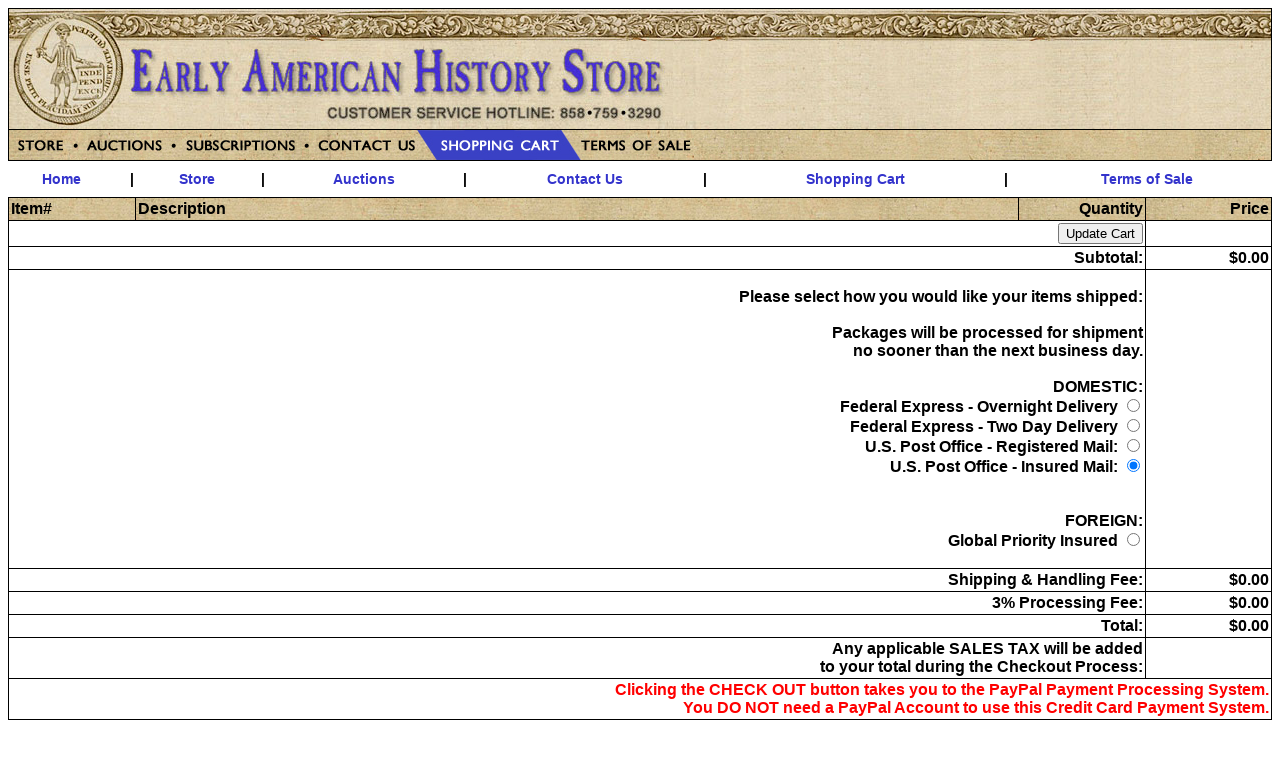

--- FILE ---
content_type: text/html; charset=UTF-8
request_url: https://www.earlyamerican.com/HistoryStore/pages/cart.php?r=1460173953
body_size: 2301
content:
<!DOCTYPE html PUBLIC "-//W3C//DTD XHTML 1.0 Transitional//EN" "http://www.w3.org/TR/xhtml1/DTD/xhtml1-transitional.dtd">
<html xmlns="http://www.w3.org/1999/xhtml">
<head>
<meta http-equiv="Content-Type" content="text/html; charset=iso-8859-1" />
<meta name="google-site-verification" content="6MtzcApPvP34dMQnOPrW_T09QilI-D5XTwrKa89XKO8" />
<meta HTTP-EQUIV="Content-Type" CONTENT="text/html; charset=iso-8859-1">
<meta name="description" content="Early American History Auctions and History Store offers a diverse selection of collectibles from Colonial America, the Revolutionary War, Federal Period, War of 1812, the Civil War, Early Photography, Americana, Black History and Slavery, Indian Peace Medals, Rare Coins, Colonial and Continental Currency, Encased Postage Stamps, Rare Autographs, Historic Documents, George Washington, Abraham Lincoln, Presidential Items and much more..." />
<meta name="keywords" content="Early American, American History, History Store, Colonial, America, Revolutionary War, Federal Period, War of 1812, Civil War, Carte de Visite, Americana, Black History, Slavery, Indian Peace Medals, Rare Coins, Colonial Currency, Continental Currency, Encased Postage Stamps, Historic Autographs, Historic Documents, George Washington, Abraham Lincoln, Presidential" />
<title>Early American History Store - Shopping Cart</title>
<link href="../storestyles.css" rel="stylesheet" type="text/css" />

<script language="JavaScript" type="text/JavaScript">
function transT(id1) {
   document.getElementById(id1).submit();
}

function transform() {
   document.shippingform.submit();
}

</script>

</head>
<body>
<table width="100%"  align="left" border="0" cellpadding="0" cellspacing="0">
  <tr valign="top">
    <td align="left" width="100%">
		<table width="100%"  align="left" border="0" cellpadding="0" cellspacing="1" bgcolor="#000000">
		
		  <tr valign="top">
			<td align="left" width="100%" background="../images/background.jpg"><img src="../images/banner.jpg" width="668" height="120" border="0" /></td>  
		  </tr>
		  <tr valign="top">
			<td align="left" width="100%"  background="../images/Menu_Bar.background.jpg">
			  <a href="cart.php"><img src="../images/Menu_Bar.cart.jpg" width="743" height="30" border="0" usemap="#Map1" /></a></td>
		  </tr>
		  
		</table>
	</td>  
  </tr>
  
  <tr valign="top">
	<td align="left" width="100%" bgcolor="#ffffff"><img src="../images/spacer.gif" width="1" height="10" /></td>
  </tr>
  
  <tr valign="top"><td align="left" width="100%"><link href="../storestyles.css" rel="stylesheet" type="text/css" />

<TABLE BORDER="0" CELLSPACING="0" CELLPADDING="0" width="100%">

  <TR CLASS="footer">
	<TD align="center"><a href="http://www.earlyamerican.com?r=2014369542">Home</a></TD>
	<TD align="center">&nbsp;|&nbsp;</TD>
	<TD align="center"><a href="cats.php?r=1080276538">Store</a></TD>
	<TD align="center">&nbsp;|&nbsp;</TD>
	<TD align="center"><a href="http://www.earlyamerican.com?r=1275960982">Auctions</a></TD>
	<TD align="center">&nbsp;|&nbsp;</TD>
	
	<TD align="center"><a href="contact.php?r=1248878416">Contact Us</a></TD>
	<TD align="center">&nbsp;|&nbsp;</TD>
	<TD align="center"><a href="cart.php?r=1644634779">Shopping Cart</a></TD>
	<TD align="center">&nbsp;|&nbsp;</TD>
	<TD align="center"><a href="terms.php?r=898355666">Terms of Sale</a></TD>
  </TR> 
  
  <tr valign="top">
    <td colspan="13" align="left" width="100%" bgcolor="#ffffff"><img src="../images/spacer.gif" width="1" height="10" /></td>
  </tr>
  
</TABLE>
</td></tr>
  
  
  <tr valign="top">
    <td align="left" width="100%">


			<table width="100%" border="0" align="left" cellpadding="2" cellspacing="1" bgcolor="#000000">
			  <form name="shippingform" id='shippingform' action="cart.php" method="post">
			
			  <tr>
				<td width="10%" class="carthead" background="../images/Menu_Bar.background.jpg">Item#</td>
				<td width="70%" class="carthead" background="../images/Menu_Bar.background.jpg">Description</td>
				<td width="10%" class="carthead" align="right" background="../images/Menu_Bar.background.jpg">Quantity</td>
				<td width="10%" class="carthead" align="right" background="../images/Menu_Bar.background.jpg">Price</td>
			  </tr>
			  
						
						
			  <tr class="carthead" valign="top" bgcolor="#ffffff">
				<td colspan="3" align='right'><input name="button" type="submit" value="Update Cart"></td>
				<td align='right'>&nbsp;</td>
			  </tr>
			
			  <tr class="carthead" valign="top" bgcolor="#ffffff">
				<td colspan="3" align='right'>Subtotal:</td>
				<td align='right'>$0.00</td>
			  </tr>
			  
			                
              			  
			  <tr class="carthead" valign="top" bgcolor="#ffffff">
				
				<td colspan="3" align='right'>
				  <p>Please select how you would like your items shipped:<br />
				    <br />
				    Packages will be processed for shipment<br />
				    no sooner than the next business day. <br>
				      <br>
				    DOMESTIC:<br>
				    Federal Express - Overnight Delivery
				    <input name="shipmethod" type="radio" value="fedexovern" onClick="transform()"  >
				      <br>
				    Federal Express - Two Day Delivery
				    <input name="shipmethod" type="radio" value="fedexstand" onClick="transform()"  >
				      <br>
				    U.S. Post Office - Registered Mail:
				    <input name="shipmethod" type="radio" value="registered" onClick="transform()"  >
				      <br>
									    U.S. Post Office - Insured Mail:
				    <input name="shipmethod" type="radio" value="insured" onClick="transform()" checked >
									      <br>
				      <br>
				      <br>
				    FOREIGN:<br>
				    Global Priority Insured
				    <input name="shipmethod" type="radio" value="foreign" onClick="transform()"  >
				      <br>
			      </p>
				  </td>

				<td align='right'>&nbsp;</td>
				</form>
			  </tr>
			  
			  <tr class="carthead" bgcolor="#ffffff">
				<td colspan="3" align='right'>Shipping &amp; Handling Fee:</td>
				<td align='right'>$0.00</td>
			  </tr>

			  <tr class="carthead" bgcolor="#ffffff">
				<td colspan="3" align='right'>3% Processing Fee:</td>
				<td align='right'>$0.00</td>
			  </tr>
			  
			  <tr class="carthead" bgcolor="#ffffff">
				<td colspan="3" align='right'>Total:</td>
				<td align='right'>$0.00</td>
			
			  </tr>
			  
			  <tr class="carthead" bgcolor="#ffffff">
				<td colspan="3" align='right'>Any applicable SALES TAX will be added<br>
				to your total during the Checkout Process:</td>
				<td align='right'>&nbsp;</td>
			  </tr>
			  
			  <tr class="carthead" bgcolor="#ffffff">
				<td colspan="4" align='right'><span class="red">
				Clicking the CHECK OUT button takes you to the PayPal Payment Processing System.<br>
				You DO NOT need a PayPal Account to use this Credit Card Payment System. 
				</span></td>
			  </tr>
			  
				  
			  <tr class="carthead" bgcolor="#ffffff">
			
			  <form action="https://www.paypal.com/us/cgi-bin/webscr" method="post">
			  <td colspan="4" align='right' background="../images/Menu_Bar.background.jpg"> 
			  
			    <input type="hidden" name="cmd" value="_cart">
                <input type="hidden" name="currency_code" value="USD">
			    <input type="hidden" name="upload" value="1">
			    <input type="hidden" name="business" value="auctions@earlyamerican.com">
			    <input type="hidden" name="image_url" value="https://www.earlyamerican.com/HistoryStore/images/EarlyAmerican.paypal.logo.F.jpg">

			
							  
				  <input type="hidden" name="item_name_1" value="Processing Fee">
			      <input type="hidden" name="amount_1" value="0.00">
				  <input type="hidden" name="discount_amount_1" value="0.00">
				  <input type="hidden" name="quantity_1" value="1">
			
			      <input type="hidden" name="handling_cart" value="0">
			      <input type="hidden" name="invoice" value="Invoice #118365958">
				  <input type="hidden" name="custom" value="Shipping Method: insured">
                  
				  
			      				  <input type="submit" value="Check Out >>" disabled="disabled">
                  				</td>
				</form>
			  </tr>
			  
			  
			  
			  <tr class="carthead" bgcolor="#ffffff">
				<td colspan="4" align='center'><span class="red">
				If you prefer to pay by check<br>
				or make payment over the phone by credit card,<br />
                please call our Customer Service Hotline at: &nbsp;&nbsp; 858 &bull; 759 &bull; 3290
				</span></td>
			  </tr>
			  
			</table>
		    	</td>  
  </tr>
  
  <tr valign="top">
    <td align="center" width="100%">
	  <link href="../storestyles.css" rel="stylesheet" type="text/css" />

<TABLE BORDER="0" CELLSPACING="0" CELLPADDING="0">

  <tr valign="top">
    <td colspan="13" align="left" width="100%" bgcolor="#ffffff"><img src="../images/spacer.gif" width="1" height="40" /></td>
  </tr>

  <TR CLASS="footer">
  	<TD><a href="http://www.earlyamerican.com?r=978661805">Home</a></TD>
	<TD>&nbsp;|&nbsp;</TD>
	<TD><a href="cats.php?r=1977269531">Store</a></TD>
	<TD>&nbsp;|&nbsp;</TD>
	<TD><a href="http://www.earlyamerican.com?r=1985271162">Auctions</a></TD>
	<TD>&nbsp;|&nbsp;</TD>
	
	<TD><a href="contact.php?r=743107738">Contact Us</a></TD>
	<TD>&nbsp;|&nbsp;</TD>
	<TD><a href="cart.php?r=1513998137">Shopping Cart</a></TD>
	<TD>&nbsp;|&nbsp;</TD>
	<TD><a href="terms.php?r=791004899">Terms of Sale</a></TD>
  </TR> 
  
  <tr valign="top">
    <td colspan="13" align="left" width="100%" bgcolor="#ffffff"><img src="../images/spacer.gif" width="1" height="10" /></td>
  </tr>
  
  <TR CLASS="footer" align="center">
    <TD colspan="13">
	  Early American &bull; P.O. Box 3507  &bull; Rancho Santa Fe, CA  92067
	</TD>
  </TR>
  
  <tr valign="top">
    <td colspan="13" align="left" width="100%" bgcolor="#ffffff"><img src="../images/spacer.gif" width="1" height="10" /></td>
  </tr>
  
  <TR CLASS="footer" align="center">
    <TD colspan="13">
	  Customer Service: (858) 759-3290 &bull; Fax: (858) 759-1439  &bull; email: <A HREF="mailto:Sales@EarlyAmerican.com">Sales@EarlyAmerican.com</a>
	</TD>
  </TR>
  
</TABLE>
	</td>  
  </tr>
  
</table>


<map name="Map1" id="Map1">
<area shape="poly" coords="0,0,0,28,72,28,55,0" href="cats.php" />
<area shape="poly" coords="58,1,76,28,170,28,156,1" href="https://www.earlyamerican.com?r=2104121106" />
<area shape="poly" coords="159,0,173,29,303,28,287,0" href="subscription.php" />
<area shape="poly" coords="307,28,425,29,404,0,291,0" href="contact.php" />

<area shape="poly" coords="566,27,550,3,410,3,426,26" href="cart.php" />
<area shape="poly" coords="554,2,569,26,700,26,685,2" href="terms.php" />
</map>

</body>
</html>